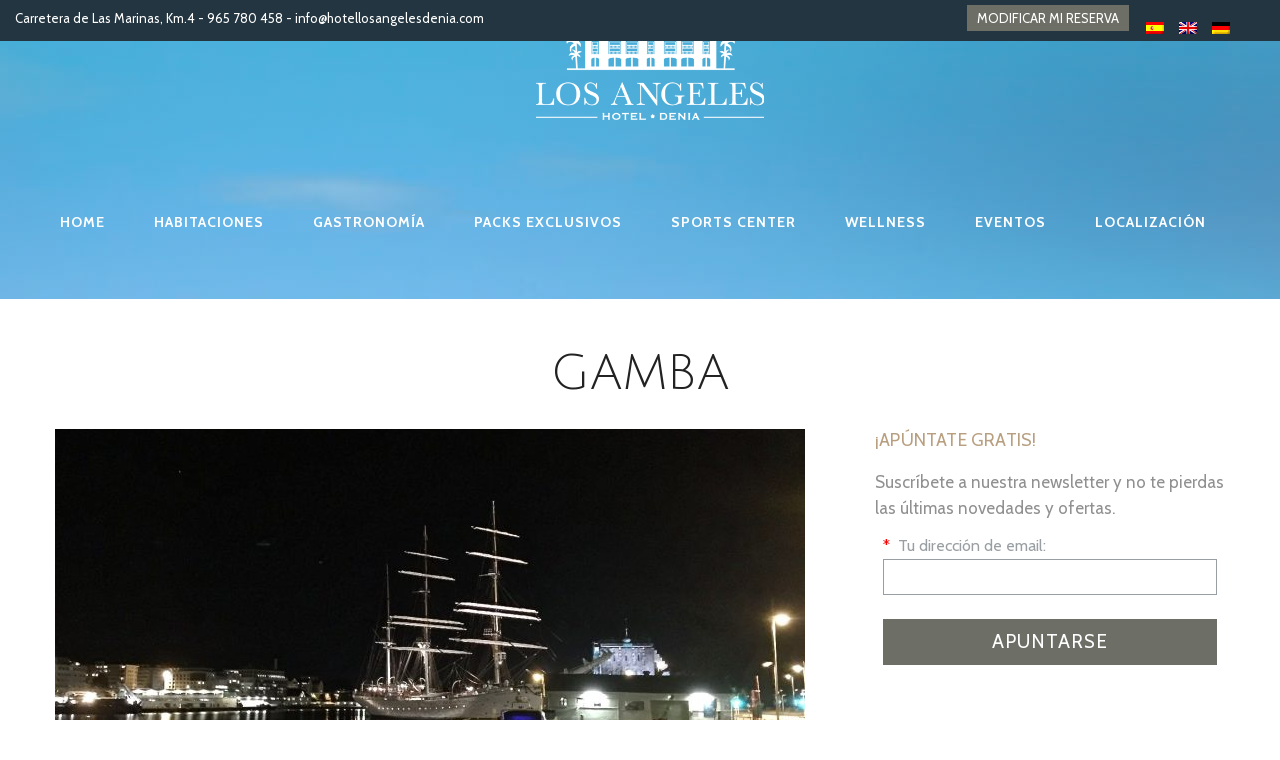

--- FILE ---
content_type: text/html; charset=UTF-8
request_url: https://blog.hotellosangelesdenia.com/category/gamba/
body_size: 70774
content:
<!DOCTYPE html>
<html>
<head>
	<meta charset="UTF-8" />
			<meta name="viewport" content="width=device-width, initial-scale=1, maximum-scale=1">
			<link rel="profile" href="http://gmpg.org/xfn/11" />
	<link rel="pingback" href="https://blog.hotellosangelesdenia.com/xmlrpc.php" />
    		<link rel="icon" type="image/x-icon" href="https://blog.hotellosangelesdenia.com/wp-content/themes/solaris/skins/solaris/images/favicon.ico" />
	    <meta name='robots' content='max-image-preview:large' />
<link rel="alternate" hreflang="es-es" href="https://blog.hotellosangelesdenia.com/category/gamba/" />

	<!-- This site is optimized with the Yoast SEO plugin v14.0.4 - https://yoast.com/wordpress/plugins/seo/ -->
	<title>Gamba archivos - Hotel Los Ángeles Denia</title>
	<meta name="robots" content="index, follow" />
	<meta name="googlebot" content="index, follow, max-snippet:-1, max-image-preview:large, max-video-preview:-1" />
	<meta name="bingbot" content="index, follow, max-snippet:-1, max-image-preview:large, max-video-preview:-1" />
	<link rel="canonical" href="https://blog.hotellosangelesdenia.com/category/gamba/" />
	<meta property="og:locale" content="es_ES" />
	<meta property="og:type" content="article" />
	<meta property="og:title" content="Gamba archivos - Hotel Los Ángeles Denia" />
	<meta property="og:url" content="https://blog.hotellosangelesdenia.com/category/gamba/" />
	<meta property="og:site_name" content="Hotel Los Ángeles Denia" />
	<meta name="twitter:card" content="summary" />
	<script type="application/ld+json" class="yoast-schema-graph">{"@context":"https://schema.org","@graph":[{"@type":"WebSite","@id":"https://blog.hotellosangelesdenia.com/#website","url":"https://blog.hotellosangelesdenia.com/","name":"Hotel Los \u00c1ngeles Denia","description":"Hotel Los \u00c1ngeles Denia","potentialAction":[{"@type":"SearchAction","target":"https://blog.hotellosangelesdenia.com/?s={search_term_string}","query-input":"required name=search_term_string"}],"inLanguage":"es"},{"@type":"CollectionPage","@id":"https://blog.hotellosangelesdenia.com/category/gamba/#webpage","url":"https://blog.hotellosangelesdenia.com/category/gamba/","name":"Gamba archivos - Hotel Los \u00c1ngeles Denia","isPartOf":{"@id":"https://blog.hotellosangelesdenia.com/#website"},"inLanguage":"es"}]}</script>
	<!-- / Yoast SEO plugin. -->


<link rel='dns-prefetch' href='//fonts.googleapis.com' />
<link rel="alternate" type="application/rss+xml" title="Hotel Los Ángeles Denia &raquo; Feed" href="https://blog.hotellosangelesdenia.com/feed/" />
<link rel="alternate" type="application/rss+xml" title="Hotel Los Ángeles Denia &raquo; Feed de los comentarios" href="https://blog.hotellosangelesdenia.com/comments/feed/" />
<link rel="alternate" type="application/rss+xml" title="Hotel Los Ángeles Denia &raquo; Categoría Gamba del feed" href="https://blog.hotellosangelesdenia.com/category/gamba/feed/" />
<style id='wp-img-auto-sizes-contain-inline-css' type='text/css'>
img:is([sizes=auto i],[sizes^="auto," i]){contain-intrinsic-size:3000px 1500px}
/*# sourceURL=wp-img-auto-sizes-contain-inline-css */
</style>
<style id='wp-emoji-styles-inline-css' type='text/css'>

	img.wp-smiley, img.emoji {
		display: inline !important;
		border: none !important;
		box-shadow: none !important;
		height: 1em !important;
		width: 1em !important;
		margin: 0 0.07em !important;
		vertical-align: -0.1em !important;
		background: none !important;
		padding: 0 !important;
	}
/*# sourceURL=wp-emoji-styles-inline-css */
</style>
<link rel='stylesheet' id='wp-block-library-css' href='https://blog.hotellosangelesdenia.com/wp-includes/css/dist/block-library/style.min.css?ver=6.9' type='text/css' media='all' />
<style id='global-styles-inline-css' type='text/css'>
:root{--wp--preset--aspect-ratio--square: 1;--wp--preset--aspect-ratio--4-3: 4/3;--wp--preset--aspect-ratio--3-4: 3/4;--wp--preset--aspect-ratio--3-2: 3/2;--wp--preset--aspect-ratio--2-3: 2/3;--wp--preset--aspect-ratio--16-9: 16/9;--wp--preset--aspect-ratio--9-16: 9/16;--wp--preset--color--black: #000000;--wp--preset--color--cyan-bluish-gray: #abb8c3;--wp--preset--color--white: #ffffff;--wp--preset--color--pale-pink: #f78da7;--wp--preset--color--vivid-red: #cf2e2e;--wp--preset--color--luminous-vivid-orange: #ff6900;--wp--preset--color--luminous-vivid-amber: #fcb900;--wp--preset--color--light-green-cyan: #7bdcb5;--wp--preset--color--vivid-green-cyan: #00d084;--wp--preset--color--pale-cyan-blue: #8ed1fc;--wp--preset--color--vivid-cyan-blue: #0693e3;--wp--preset--color--vivid-purple: #9b51e0;--wp--preset--gradient--vivid-cyan-blue-to-vivid-purple: linear-gradient(135deg,rgb(6,147,227) 0%,rgb(155,81,224) 100%);--wp--preset--gradient--light-green-cyan-to-vivid-green-cyan: linear-gradient(135deg,rgb(122,220,180) 0%,rgb(0,208,130) 100%);--wp--preset--gradient--luminous-vivid-amber-to-luminous-vivid-orange: linear-gradient(135deg,rgb(252,185,0) 0%,rgb(255,105,0) 100%);--wp--preset--gradient--luminous-vivid-orange-to-vivid-red: linear-gradient(135deg,rgb(255,105,0) 0%,rgb(207,46,46) 100%);--wp--preset--gradient--very-light-gray-to-cyan-bluish-gray: linear-gradient(135deg,rgb(238,238,238) 0%,rgb(169,184,195) 100%);--wp--preset--gradient--cool-to-warm-spectrum: linear-gradient(135deg,rgb(74,234,220) 0%,rgb(151,120,209) 20%,rgb(207,42,186) 40%,rgb(238,44,130) 60%,rgb(251,105,98) 80%,rgb(254,248,76) 100%);--wp--preset--gradient--blush-light-purple: linear-gradient(135deg,rgb(255,206,236) 0%,rgb(152,150,240) 100%);--wp--preset--gradient--blush-bordeaux: linear-gradient(135deg,rgb(254,205,165) 0%,rgb(254,45,45) 50%,rgb(107,0,62) 100%);--wp--preset--gradient--luminous-dusk: linear-gradient(135deg,rgb(255,203,112) 0%,rgb(199,81,192) 50%,rgb(65,88,208) 100%);--wp--preset--gradient--pale-ocean: linear-gradient(135deg,rgb(255,245,203) 0%,rgb(182,227,212) 50%,rgb(51,167,181) 100%);--wp--preset--gradient--electric-grass: linear-gradient(135deg,rgb(202,248,128) 0%,rgb(113,206,126) 100%);--wp--preset--gradient--midnight: linear-gradient(135deg,rgb(2,3,129) 0%,rgb(40,116,252) 100%);--wp--preset--font-size--small: 13px;--wp--preset--font-size--medium: 20px;--wp--preset--font-size--large: 36px;--wp--preset--font-size--x-large: 42px;--wp--preset--spacing--20: 0.44rem;--wp--preset--spacing--30: 0.67rem;--wp--preset--spacing--40: 1rem;--wp--preset--spacing--50: 1.5rem;--wp--preset--spacing--60: 2.25rem;--wp--preset--spacing--70: 3.38rem;--wp--preset--spacing--80: 5.06rem;--wp--preset--shadow--natural: 6px 6px 9px rgba(0, 0, 0, 0.2);--wp--preset--shadow--deep: 12px 12px 50px rgba(0, 0, 0, 0.4);--wp--preset--shadow--sharp: 6px 6px 0px rgba(0, 0, 0, 0.2);--wp--preset--shadow--outlined: 6px 6px 0px -3px rgb(255, 255, 255), 6px 6px rgb(0, 0, 0);--wp--preset--shadow--crisp: 6px 6px 0px rgb(0, 0, 0);}:where(.is-layout-flex){gap: 0.5em;}:where(.is-layout-grid){gap: 0.5em;}body .is-layout-flex{display: flex;}.is-layout-flex{flex-wrap: wrap;align-items: center;}.is-layout-flex > :is(*, div){margin: 0;}body .is-layout-grid{display: grid;}.is-layout-grid > :is(*, div){margin: 0;}:where(.wp-block-columns.is-layout-flex){gap: 2em;}:where(.wp-block-columns.is-layout-grid){gap: 2em;}:where(.wp-block-post-template.is-layout-flex){gap: 1.25em;}:where(.wp-block-post-template.is-layout-grid){gap: 1.25em;}.has-black-color{color: var(--wp--preset--color--black) !important;}.has-cyan-bluish-gray-color{color: var(--wp--preset--color--cyan-bluish-gray) !important;}.has-white-color{color: var(--wp--preset--color--white) !important;}.has-pale-pink-color{color: var(--wp--preset--color--pale-pink) !important;}.has-vivid-red-color{color: var(--wp--preset--color--vivid-red) !important;}.has-luminous-vivid-orange-color{color: var(--wp--preset--color--luminous-vivid-orange) !important;}.has-luminous-vivid-amber-color{color: var(--wp--preset--color--luminous-vivid-amber) !important;}.has-light-green-cyan-color{color: var(--wp--preset--color--light-green-cyan) !important;}.has-vivid-green-cyan-color{color: var(--wp--preset--color--vivid-green-cyan) !important;}.has-pale-cyan-blue-color{color: var(--wp--preset--color--pale-cyan-blue) !important;}.has-vivid-cyan-blue-color{color: var(--wp--preset--color--vivid-cyan-blue) !important;}.has-vivid-purple-color{color: var(--wp--preset--color--vivid-purple) !important;}.has-black-background-color{background-color: var(--wp--preset--color--black) !important;}.has-cyan-bluish-gray-background-color{background-color: var(--wp--preset--color--cyan-bluish-gray) !important;}.has-white-background-color{background-color: var(--wp--preset--color--white) !important;}.has-pale-pink-background-color{background-color: var(--wp--preset--color--pale-pink) !important;}.has-vivid-red-background-color{background-color: var(--wp--preset--color--vivid-red) !important;}.has-luminous-vivid-orange-background-color{background-color: var(--wp--preset--color--luminous-vivid-orange) !important;}.has-luminous-vivid-amber-background-color{background-color: var(--wp--preset--color--luminous-vivid-amber) !important;}.has-light-green-cyan-background-color{background-color: var(--wp--preset--color--light-green-cyan) !important;}.has-vivid-green-cyan-background-color{background-color: var(--wp--preset--color--vivid-green-cyan) !important;}.has-pale-cyan-blue-background-color{background-color: var(--wp--preset--color--pale-cyan-blue) !important;}.has-vivid-cyan-blue-background-color{background-color: var(--wp--preset--color--vivid-cyan-blue) !important;}.has-vivid-purple-background-color{background-color: var(--wp--preset--color--vivid-purple) !important;}.has-black-border-color{border-color: var(--wp--preset--color--black) !important;}.has-cyan-bluish-gray-border-color{border-color: var(--wp--preset--color--cyan-bluish-gray) !important;}.has-white-border-color{border-color: var(--wp--preset--color--white) !important;}.has-pale-pink-border-color{border-color: var(--wp--preset--color--pale-pink) !important;}.has-vivid-red-border-color{border-color: var(--wp--preset--color--vivid-red) !important;}.has-luminous-vivid-orange-border-color{border-color: var(--wp--preset--color--luminous-vivid-orange) !important;}.has-luminous-vivid-amber-border-color{border-color: var(--wp--preset--color--luminous-vivid-amber) !important;}.has-light-green-cyan-border-color{border-color: var(--wp--preset--color--light-green-cyan) !important;}.has-vivid-green-cyan-border-color{border-color: var(--wp--preset--color--vivid-green-cyan) !important;}.has-pale-cyan-blue-border-color{border-color: var(--wp--preset--color--pale-cyan-blue) !important;}.has-vivid-cyan-blue-border-color{border-color: var(--wp--preset--color--vivid-cyan-blue) !important;}.has-vivid-purple-border-color{border-color: var(--wp--preset--color--vivid-purple) !important;}.has-vivid-cyan-blue-to-vivid-purple-gradient-background{background: var(--wp--preset--gradient--vivid-cyan-blue-to-vivid-purple) !important;}.has-light-green-cyan-to-vivid-green-cyan-gradient-background{background: var(--wp--preset--gradient--light-green-cyan-to-vivid-green-cyan) !important;}.has-luminous-vivid-amber-to-luminous-vivid-orange-gradient-background{background: var(--wp--preset--gradient--luminous-vivid-amber-to-luminous-vivid-orange) !important;}.has-luminous-vivid-orange-to-vivid-red-gradient-background{background: var(--wp--preset--gradient--luminous-vivid-orange-to-vivid-red) !important;}.has-very-light-gray-to-cyan-bluish-gray-gradient-background{background: var(--wp--preset--gradient--very-light-gray-to-cyan-bluish-gray) !important;}.has-cool-to-warm-spectrum-gradient-background{background: var(--wp--preset--gradient--cool-to-warm-spectrum) !important;}.has-blush-light-purple-gradient-background{background: var(--wp--preset--gradient--blush-light-purple) !important;}.has-blush-bordeaux-gradient-background{background: var(--wp--preset--gradient--blush-bordeaux) !important;}.has-luminous-dusk-gradient-background{background: var(--wp--preset--gradient--luminous-dusk) !important;}.has-pale-ocean-gradient-background{background: var(--wp--preset--gradient--pale-ocean) !important;}.has-electric-grass-gradient-background{background: var(--wp--preset--gradient--electric-grass) !important;}.has-midnight-gradient-background{background: var(--wp--preset--gradient--midnight) !important;}.has-small-font-size{font-size: var(--wp--preset--font-size--small) !important;}.has-medium-font-size{font-size: var(--wp--preset--font-size--medium) !important;}.has-large-font-size{font-size: var(--wp--preset--font-size--large) !important;}.has-x-large-font-size{font-size: var(--wp--preset--font-size--x-large) !important;}
/*# sourceURL=global-styles-inline-css */
</style>

<style id='classic-theme-styles-inline-css' type='text/css'>
/*! This file is auto-generated */
.wp-block-button__link{color:#fff;background-color:#32373c;border-radius:9999px;box-shadow:none;text-decoration:none;padding:calc(.667em + 2px) calc(1.333em + 2px);font-size:1.125em}.wp-block-file__button{background:#32373c;color:#fff;text-decoration:none}
/*# sourceURL=/wp-includes/css/classic-themes.min.css */
</style>
<link rel='stylesheet' id='contact-form-7-css' href='https://blog.hotellosangelesdenia.com/wp-content/plugins/contact-form-7/includes/css/styles.css?ver=5.1.7' type='text/css' media='all' />
<link rel='stylesheet' id='rs-plugin-settings-css' href='https://blog.hotellosangelesdenia.com/wp-content/plugins/revslider/public/assets/css/settings.css?ver=5.4.3' type='text/css' media='all' />
<style id='rs-plugin-settings-inline-css' type='text/css'>
.tp-caption a{color:#e05100;text-shadow:none; text-decoration:none;-webkit-transition:all 0.2s ease-out;-moz-transition:all 0.2s ease-out;-o-transition:all 0.2s ease-out;-ms-transition:all 0.2s ease-out}.tp-caption a:hover{color:#ffa902}
/*# sourceURL=rs-plugin-settings-inline-css */
</style>
<link rel='stylesheet' id='wpml-legacy-horizontal-list-0-css' href='//blog.hotellosangelesdenia.com/wp-content/plugins/sitepress-multilingual-cms/templates/language-switchers/legacy-list-horizontal/style.css?ver=1' type='text/css' media='all' />
<style id='wpml-legacy-horizontal-list-0-inline-css' type='text/css'>
.wpml-ls-statics-shortcode_actions{background-color:#ffffff;}.wpml-ls-statics-shortcode_actions, .wpml-ls-statics-shortcode_actions .wpml-ls-sub-menu, .wpml-ls-statics-shortcode_actions a {border-color:#cdcdcd;}.wpml-ls-statics-shortcode_actions a {color:#444444;background-color:#ffffff;}.wpml-ls-statics-shortcode_actions a:hover,.wpml-ls-statics-shortcode_actions a:focus {color:#000000;background-color:#eeeeee;}.wpml-ls-statics-shortcode_actions .wpml-ls-current-language>a {color:#444444;background-color:#ffffff;}.wpml-ls-statics-shortcode_actions .wpml-ls-current-language:hover>a, .wpml-ls-statics-shortcode_actions .wpml-ls-current-language>a:focus {color:#000000;background-color:#eeeeee;}
/*# sourceURL=wpml-legacy-horizontal-list-0-inline-css */
</style>
<link rel='stylesheet' id='jquery.selectbox-css' href='https://blog.hotellosangelesdenia.com/wp-content/themes/solaris-child/jquery.selectbox.css?ver=6.9' type='text/css' media='all' />
<link rel='stylesheet' id='js_composer_front-css' href='https://blog.hotellosangelesdenia.com/wp-content/plugins/js_composer/assets/css/js_composer.min.css?ver=6.1' type='text/css' media='all' />
<link rel='stylesheet' id='font-awesome.css-css' href='https://blog.hotellosangelesdenia.com/wp-content/themes/solaris-child/font-awesome/css/font-awesome.min.css?ver=6.9' type='text/css' media='all' />
<link rel='stylesheet' id='foundation-datepicker.css-css' href='https://blog.hotellosangelesdenia.com/wp-content/themes/solaris-child/js/foundation-datepicker/foundation-datepicker.min.css?ver=6.9' type='text/css' media='all' />
<link rel='stylesheet' id='theme-font-Cabin-css' href='https://fonts.googleapis.com/css?family=Cabin:100,100italic,300,300italic,400,400italic,700,700italic&#038;subset=latin,latin-ext,cyrillic,cyrillic-ext' type='text/css' media='all' />
<link rel='stylesheet' id='theme-font-Julius-Sans-One-css' href='https://fonts.googleapis.com/css?family=Julius+Sans+One:100,100italic,300,300italic,400,400italic,700,700italic&#038;subset=latin,latin-ext,cyrillic,cyrillic-ext' type='text/css' media='all' />
<link rel='stylesheet' id='themerex-fontello-style-css' href='https://blog.hotellosangelesdenia.com/wp-content/themes/solaris/css/fontello/css/fontello.css' type='text/css' media='all' />
<link rel='stylesheet' id='themerex-main-style-css' href='https://blog.hotellosangelesdenia.com/wp-content/themes/solaris-child/style.css' type='text/css' media='all' />
<link rel='stylesheet' id='themerex-shortcodes-style-css' href='https://blog.hotellosangelesdenia.com/wp-content/themes/solaris/fw/shortcodes/shortcodes.css' type='text/css' media='all' />
<link rel='stylesheet' id='themerex-animation-style-css' href='https://blog.hotellosangelesdenia.com/wp-content/themes/solaris/fw/css/core.animation.css' type='text/css' media='all' />
<link rel='stylesheet' id='themerex-skin-style-css' href='https://blog.hotellosangelesdenia.com/wp-content/themes/solaris/skins/solaris/skin.css' type='text/css' media='all' />
<link rel='stylesheet' id='themerex-custom-style-css' href='https://blog.hotellosangelesdenia.com/wp-content/themes/solaris/fw/css/custom-style.css' type='text/css' media='all' />
<style id='themerex-custom-style-inline-css' type='text/css'>
  .contacts_wrap .logo img{height:30px}
/*# sourceURL=themerex-custom-style-inline-css */
</style>
<link rel='stylesheet' id='themerex-responsive-style-css' href='https://blog.hotellosangelesdenia.com/wp-content/themes/solaris/css/responsive.css' type='text/css' media='all' />
<link rel='stylesheet' id='theme-skin-responsive-style-css' href='https://blog.hotellosangelesdenia.com/wp-content/themes/solaris/skins/solaris/skin-responsive.css' type='text/css' media='all' />
<link rel='stylesheet' id='mediaelement-css' href='https://blog.hotellosangelesdenia.com/wp-includes/js/mediaelement/mediaelementplayer-legacy.min.css?ver=4.2.17' type='text/css' media='all' />
<link rel='stylesheet' id='wp-mediaelement-css' href='https://blog.hotellosangelesdenia.com/wp-includes/js/mediaelement/wp-mediaelement.min.css?ver=6.9' type='text/css' media='all' />
<script type="text/javascript" src="https://blog.hotellosangelesdenia.com/wp-includes/js/jquery/jquery.min.js?ver=3.7.1" id="jquery-core-js"></script>
<script type="text/javascript" src="https://blog.hotellosangelesdenia.com/wp-includes/js/jquery/jquery-migrate.min.js?ver=3.4.1" id="jquery-migrate-js"></script>
<script type="text/javascript" src="https://blog.hotellosangelesdenia.com/wp-content/plugins/revslider/public/assets/js/jquery.themepunch.tools.min.js?ver=5.4.3" id="tp-tools-js"></script>
<script type="text/javascript" src="https://blog.hotellosangelesdenia.com/wp-content/plugins/revslider/public/assets/js/jquery.themepunch.revolution.min.js?ver=5.4.3" id="revmin-js"></script>
<script type="text/javascript" src="https://blog.hotellosangelesdenia.com/wp-content/themes/solaris-child/jquery.selectbox-0.2.min.js?ver=6.9" id="selectbox-js"></script>
<link rel="https://api.w.org/" href="https://blog.hotellosangelesdenia.com/wp-json/" /><link rel="alternate" title="JSON" type="application/json" href="https://blog.hotellosangelesdenia.com/wp-json/wp/v2/categories/282" /><link rel="EditURI" type="application/rsd+xml" title="RSD" href="https://blog.hotellosangelesdenia.com/xmlrpc.php?rsd" />
<meta name="generator" content="WordPress 6.9" />
<meta name="generator" content="WPML ver:4.2.1 stt:1,3,2;" />
<script type="text/javascript">
(function(url){
	if(/(?:Chrome\/26\.0\.1410\.63 Safari\/537\.31|WordfenceTestMonBot)/.test(navigator.userAgent)){ return; }
	var addEvent = function(evt, handler) {
		if (window.addEventListener) {
			document.addEventListener(evt, handler, false);
		} else if (window.attachEvent) {
			document.attachEvent('on' + evt, handler);
		}
	};
	var removeEvent = function(evt, handler) {
		if (window.removeEventListener) {
			document.removeEventListener(evt, handler, false);
		} else if (window.detachEvent) {
			document.detachEvent('on' + evt, handler);
		}
	};
	var evts = 'contextmenu dblclick drag dragend dragenter dragleave dragover dragstart drop keydown keypress keyup mousedown mousemove mouseout mouseover mouseup mousewheel scroll'.split(' ');
	var logHuman = function() {
		if (window.wfLogHumanRan) { return; }
		window.wfLogHumanRan = true;
		var wfscr = document.createElement('script');
		wfscr.type = 'text/javascript';
		wfscr.async = true;
		wfscr.src = url + '&r=' + Math.random();
		(document.getElementsByTagName('head')[0]||document.getElementsByTagName('body')[0]).appendChild(wfscr);
		for (var i = 0; i < evts.length; i++) {
			removeEvent(evts[i], logHuman);
		}
	};
	for (var i = 0; i < evts.length; i++) {
		addEvent(evts[i], logHuman);
	}
})('//blog.hotellosangelesdenia.com/?wordfence_lh=1&hid=E45263C98A78F056ED6CC6F40E4A019F');
</script>
	<script>
  (function(i,s,o,g,r,a,m){i['GoogleAnalyticsObject']=r;i[r]=i[r]||function(){
  (i[r].q=i[r].q||[]).push(arguments)},i[r].l=1*new Date();a=s.createElement(o),
  m=s.getElementsByTagName(o)[0];a.async=1;a.src=g;m.parentNode.insertBefore(a,m)
  })(window,document,'script','https://www.google-analytics.com/analytics.js','ga');

  ga('create', 'UA-90560854-1', 'auto');
  ga('send', 'pageview');

</script>

<style type="text/css">.recentcomments a{display:inline !important;padding:0 !important;margin:0 !important;}</style><meta name="generator" content="Powered by WPBakery Page Builder - drag and drop page builder for WordPress."/>
<meta name="generator" content="Powered by Slider Revolution 5.4.3 - responsive, Mobile-Friendly Slider Plugin for WordPress with comfortable drag and drop interface." />
<script type="text/javascript">function setREVStartSize(e){
				try{ var i=jQuery(window).width(),t=9999,r=0,n=0,l=0,f=0,s=0,h=0;					
					if(e.responsiveLevels&&(jQuery.each(e.responsiveLevels,function(e,f){f>i&&(t=r=f,l=e),i>f&&f>r&&(r=f,n=e)}),t>r&&(l=n)),f=e.gridheight[l]||e.gridheight[0]||e.gridheight,s=e.gridwidth[l]||e.gridwidth[0]||e.gridwidth,h=i/s,h=h>1?1:h,f=Math.round(h*f),"fullscreen"==e.sliderLayout){var u=(e.c.width(),jQuery(window).height());if(void 0!=e.fullScreenOffsetContainer){var c=e.fullScreenOffsetContainer.split(",");if (c) jQuery.each(c,function(e,i){u=jQuery(i).length>0?u-jQuery(i).outerHeight(!0):u}),e.fullScreenOffset.split("%").length>1&&void 0!=e.fullScreenOffset&&e.fullScreenOffset.length>0?u-=jQuery(window).height()*parseInt(e.fullScreenOffset,0)/100:void 0!=e.fullScreenOffset&&e.fullScreenOffset.length>0&&(u-=parseInt(e.fullScreenOffset,0))}f=u}else void 0!=e.minHeight&&f<e.minHeight&&(f=e.minHeight);e.c.closest(".rev_slider_wrapper").css({height:f})					
				}catch(d){console.log("Failure at Presize of Slider:"+d)}
			};</script>
<noscript><style> .wpb_animate_when_almost_visible { opacity: 1; }</style></noscript><link rel='stylesheet' id='themerex-magnific-style-css' href='https://blog.hotellosangelesdenia.com/wp-content/themes/solaris/fw/js/magnific/magnific-popup.css' type='text/css' media='all' />
<link rel='stylesheet' id='themerex-messages-style-css' href='https://blog.hotellosangelesdenia.com/wp-content/themes/solaris/fw/js/core.messages/core.messages.css' type='text/css' media='all' />
</head>


<body class="archive category category-gamba category-282 wp-theme-solaris wp-child-theme-solaris-child themerex_body body_style_wide body_filled theme_skin_solaris article_style_stretch layout_excerpt template_excerpt top_panel_opacity_solid top_panel_show top_panel_above menu_right user_menu_hide sidebar_show sidebar_right wpb-js-composer js-comp-ver-6.1 vc_responsive">
	
	
	<a name="toc_home" id="toc_home" class="sc_anchor" title="Home" data-description="&lt;i&gt;Return to Home&lt;/i&gt; - &lt;br&gt;navigate to home page of the site" data-icon="icon-home-1" data-url="https://blog.hotellosangelesdenia.com" data-separator="yes"></a><a name="toc_top" id="toc_top" class="sc_anchor" title="To Top" data-description="&lt;i&gt;Back to top&lt;/i&gt; - &lt;br&gt;scroll to top of the page" data-icon="icon-angle-double-up" data-url="" data-separator="yes"></a>	
		<div id="top_bar_languages">
		<div class="direccion_top"><span>Carretera de Las Marinas, Km.4 - 965 780 458 - <a href="mailto:info@hotellosangelesdenia.com">info@hotellosangelesdenia.com</a> </span></div>
		<div class="idiomas_top">
<div class="lang_sel_list_horizontal wpml-ls-statics-shortcode_actions wpml-ls wpml-ls-legacy-list-horizontal" id="lang_sel_list">
	<ul><li class="icl-es wpml-ls-slot-shortcode_actions wpml-ls-item wpml-ls-item-es wpml-ls-current-language wpml-ls-first-item wpml-ls-item-legacy-list-horizontal">
				<a href="https://blog.hotellosangelesdenia.com/category/gamba/" class="wpml-ls-link"><img class="wpml-ls-flag iclflag" src="https://blog.hotellosangelesdenia.com/wp-content/plugins/sitepress-multilingual-cms/res/flags/es.png" alt="es" title="Español"></a>
			</li><li class="icl-en wpml-ls-slot-shortcode_actions wpml-ls-item wpml-ls-item-en wpml-ls-item-legacy-list-horizontal">
				<a href="https://blog.hotellosangelesdenia.com/en/" class="wpml-ls-link"><img class="wpml-ls-flag iclflag" src="https://blog.hotellosangelesdenia.com/wp-content/plugins/sitepress-multilingual-cms/res/flags/en.png" alt="en" title="English"></a>
			</li><li class="icl-de wpml-ls-slot-shortcode_actions wpml-ls-item wpml-ls-item-de wpml-ls-last-item wpml-ls-item-legacy-list-horizontal">
				<a href="https://blog.hotellosangelesdenia.com/de/" class="wpml-ls-link"><img class="wpml-ls-flag iclflag" src="https://blog.hotellosangelesdenia.com/wp-content/plugins/sitepress-multilingual-cms/res/flags/de.png" alt="de" title="Deutsch"></a>
			</li></ul>
</div><a href="https://blog.hotellosangelesdenia.com/tu-reserva/" class="modificar_reserva">MODIFICAR MI RESERVA</a></div>
	</div>
		
	
	
	<div class="body_wrap">
	
		
		<div class="page_wrap">

						
			<div class="top_panel_fixed_wrap"></div>

			<header class="top_panel_wrap"  style="background: url(https://blog.hotellosangelesdenia.com/wp-content/uploads/2015/07/background_header.jpg) no-repeat center top #63cac5;">
				
								<div class="vc_row wpb_row vc_row-fluid" id="logotop_and_buttonstop">
					<div class="vc_col-sm-12 wpb_column vc_column_container menu_main_wrap">
						<div class="logo" style='width: 100%;text-align: center;max-width:100%;'>
							<div id="logo_top">
								<a href="https://blog.hotellosangelesdenia.com"><img src="https://blog.hotellosangelesdenia.com/wp-content/uploads/2016/11/logo_hlad_white.png" class="logo_main" alt=""><img src="https://blog.hotellosangelesdenia.com/wp-content/uploads/2016/11/losangeles_logo_fixed.png" class="logo_fixed" alt=""></a>
							</div>
							<!--<div id="botones_top">
								<div class="top_buttons">
									<a href="https://www.google.com/maps/place/Hotel+Los+Angeles/@38.858969,0.066268,3a,75y,4h,90t/data=!3m7!1e1!3m5!1s6e8muXFLloQAAAQW4fdnoA!2e0!3e2!7i13312!8i6656!4m2!3m1!1s0x129e1b233bbf684d:0xda4fe60bc7bed244!6m1!1e1?hl=es" target="_blank" class="link">
										TOUR VIRTUAL									</a>
								</div>
						
								<div class="top_buttons">
									<a href="#" class="link">
										RESERVAR									</a>
								</div>
							</div>--><!-- #botones_top-->
						</div>
					</div>
				</div>
				<div class="menu_main_wrap logo_left">
					<div class="menu_content_wrap clearfix">
						<div class="logo" id="logo_inline_menu">
							<a href="https://blog.hotellosangelesdenia.com"><img src="https://blog.hotellosangelesdenia.com/wp-content/uploads/2016/11/logo_hlad_white.png" class="logo_main" alt=""><img src="https://blog.hotellosangelesdenia.com/wp-content/uploads/2016/11/losangeles_logo_fixed.png" class="logo_fixed" alt=""></a>
						</div>
						
						
						<!--<div id="buttons_lado_menu">
						<div class="top_buttons">
							<a href="https://www.google.com/maps/place/Hotel+Los+Angeles/@38.858969,0.066268,3a,75y,4h,90t/data=!3m7!1e1!3m5!1s6e8muXFLloQAAAQW4fdnoA!2e0!3e2!7i13312!8i6656!4m2!3m1!1s0x129e1b233bbf684d:0xda4fe60bc7bed244!6m1!1e1?hl=es" target="_blank" class="link">
								TOUR VIRTUAL							</a>
						</div>-->
						
						<!--<div class="top_buttons">
							<a href="#" class="link">
								RESERVAR							</a>
						</div>
						</div>-->
														<div class="login_wrap">
									<!--<a href="#user-popUp" class="popup_link popup_login_link">
										Log in									</a>-->
									<div id="user-popUp" class="user-popUp mfp-with-anim mfp-hide">
	<div class="sc_tabs">
		<ul class="loginHeadTab">
			<li><a href="#loginForm" class="loginFormTab icon">Log In</a></li>
			<li><a href="#registerForm" class="registerFormTab icon">Create an Account</a></li>
		</ul>

		<div id="loginForm" class="formItems loginFormBody popup_wrap popup_login">
			<div class="form_left">
				<form action="https://blog.hotellosangelesdenia.com/wp-login.php" method="post" name="login_form" class="popup_form login_form">
					<input type="hidden" name="redirect_to" value="https://blog.hotellosangelesdenia.com">
					<div class="icon popup_form_field login_field iconed_field icon-mail-1"><input type="text" id="log" name="log" value="" placeholder="Login or Email"></div>
					<div class="icon popup_form_field password_field iconed_field icon-lock-1"><input type="password" id="password" name="pwd" value="" placeholder="Password"></div>
					<div class="popup_form_field remember_field">
						<a href="https://blog.hotellosangelesdenia.com/wp-login.php?action=lostpassword&redirect_to=https%3A%2F%2Fblog.hotellosangelesdenia.com%2Fdenia-y-bergen-unidas-por-la-gastronomia-del-mar%2F" class="forgot_password">Forgot password?</a>
						<input type="checkbox" value="forever" id="rememberme" name="rememberme">
						<label for="rememberme">Remember me</label>
					</div>
					<div class="popup_form_field submit_field"><input type="submit" class="submit_button sc_button sc_button_square sc_button_style_filled sc_button_bg_link sc_button_size_medium" value="Login"></div>
				</form>
			</div>

			<div class="form_right">
				<div class="login_socials_title">You can login using your social profile</div>
									<div>Install social plugin that has it's own SHORTCODE and add it to Theme Options - Socials - 'Login via Social network' field. We recommend: Wordpress Social Login</div>
								<div class="result message_block"></div>
			</div>

		</div>

		<div id="registerForm" class="formItems registerFormBody popup_wrap popup_registration">
			<form name="registration_form" method="post" class="popup_form registration_form">
				<input type="hidden" name="redirect_to" value="https://blog.hotellosangelesdenia.com"/>
				<div class="form_left">
					<div class="icon popup_form_field login_field iconed_field icon-user-3"><input type="text" id="registration_username" name="registration_username"  value="" placeholder="User name (login)"></div>
					<div class="icon popup_form_field email_field iconed_field icon-mail-1"><input type="text" id="registration_email" name="registration_email" value="" placeholder="E-mail"></div>
					<div class="popup_form_field agree_field">
						<input type="checkbox" value="agree" id="registration_agree" name="registration_agree">
						<label for="registration_agree">I agree with</label> <a href="#">Terms &amp; Conditions</a>
					</div>
					<div class="popup_form_field submit_field"><input type="submit" class="submit_button sc_button sc_button_square sc_button_style_filled sc_button_bg_link sc_button_size_medium" value="Sign Up"></div>
				</div>
				<div class="form_right">
					<div class="icon popup_form_field password_field iconed_field icon-lock-1"><input type="password" id="registration_pwd"  name="registration_pwd"  value="" placeholder="Password"></div>
					<div class="icon popup_form_field password_field iconed_field icon-lock-1"><input type="password" id="registration_pwd2" name="registration_pwd2" value="" placeholder="Confirm Password"></div>
					<div class="popup_form_field description_field">Minimum 6 characters</div>
				</div>
			</form>
			<div class="result messageBlock"></div>
		</div>

	</div>	<!-- /.sc_tabs -->
</div>		<!-- /.user-popUp -->								</div>
								
								
						<a href="#" class="menu_main_responsive_button icon-menu-1"></a>
	
						<nav role="navigation" class="menu_main_nav_area">
							<ul id="menu_main" class="menu_main_nav"><li id="menu-item-4891" class="menu-item menu-item-type-custom menu-item-object-custom menu-item-4891"><a href="https://www.hotellosangelesdenia.com">HOME</a></li>
<li id="menu-item-4892" class="menu-item menu-item-type-custom menu-item-object-custom menu-item-4892"><a href="https://www.hotellosangelesdenia.com/es-ES/habitaciones.aspx">HABITACIONES</a></li>
<li id="menu-item-4893" class="menu-item menu-item-type-custom menu-item-object-custom menu-item-has-children menu-item-4893"><a href="https://www.hotellosangelesdenia.com/es-ES/gastronomia/restaurante.aspx">GASTRONOMÍA</a>
<ul class="sub-menu">
	<li id="menu-item-4895" class="menu-item menu-item-type-custom menu-item-object-custom menu-item-4895"><a href="https://www.hotellosangelesdenia.com//es-ES/gastronomia/equipo.aspx">El Equipo</a></li>
	<li id="menu-item-4894" class="menu-item menu-item-type-custom menu-item-object-custom menu-item-4894"><a href="https://www.hotellosangelesdenia.com/es-ES/gastronomia/restaurante.aspx">Restaurante</a></li>
</ul>
</li>
<li id="menu-item-4896" class="menu-item menu-item-type-custom menu-item-object-custom menu-item-4896"><a href="https://www.hotellosangelesdenia.com/es-ES/packs-exclusivos.aspx">PACKS EXCLUSIVOS</a></li>
<li id="menu-item-4897" class="menu-item menu-item-type-custom menu-item-object-custom menu-item-has-children menu-item-4897"><a href="https://www.hotellosangelesdenia.com/es-ES/sports-center/cycling-friendly.aspx">SPORTS CENTER</a>
<ul class="sub-menu">
	<li id="menu-item-4898" class="menu-item menu-item-type-custom menu-item-object-custom menu-item-4898"><a href="https://www.hotellosangelesdenia.com//es-ES/sports-center/cycling-friendly.aspx">Cycling Friendly</a></li>
	<li id="menu-item-4899" class="menu-item menu-item-type-custom menu-item-object-custom menu-item-4899"><a href="https://www.hotellosangelesdenia.com/es-ES/sports-center/alquiler-bicicletas.aspx">Alquiler de bicicletas</a></li>
	<li id="menu-item-4900" class="menu-item menu-item-type-custom menu-item-object-custom menu-item-4900"><a href="https://www.hotellosangelesdenia.com/es-ES/sports-center/deportes.aspx">Deportes</a></li>
</ul>
</li>
<li id="menu-item-4901" class="menu-item menu-item-type-custom menu-item-object-custom menu-item-has-children menu-item-4901"><a href="https://www.hotellosangelesdenia.com/es-ES/wellness/masajes-tratamientos.aspx">WELLNESS</a>
<ul class="sub-menu">
	<li id="menu-item-4902" class="menu-item menu-item-type-custom menu-item-object-custom menu-item-4902"><a href="https://www.hotellosangelesdenia.com/es-ES/wellness/masajes-tratamientos.aspx">Masajes y Tratamientos</a></li>
	<li id="menu-item-4903" class="menu-item menu-item-type-custom menu-item-object-custom menu-item-4903"><a href="https://www.hotellosangelesdenia.com/es-ES/wellness/gimnasio-jacuzzi-sauna.aspx">Gimnasio, Jacuzzi y Sauna</a></li>
</ul>
</li>
<li id="menu-item-4904" class="menu-item menu-item-type-custom menu-item-object-custom menu-item-4904"><a href="https://www.hotellosangelesdenia.com/es-ES/eventos.aspx">EVENTOS</a></li>
<li id="menu-item-4905" class="menu-item menu-item-type-custom menu-item-object-custom menu-item-4905"><a href="https://www.hotellosangelesdenia.com/es-ES/localizacion.aspx">LOCALIZACIÓN</a></li>
</ul>						</nav>
					</div>
				</div>

			</header>
				<div class="page_top_wrap page_top_title">
														
											<div class="page_title_wrap content_wrap">
															<h1 class="page_title">Gamba</h1>
																				</div>
									
				
				</div>
			
			<div class="page_content_wrap">

				
<div class="content_wrap">
<div class="content">		<article class="post_item post_item_excerpt post_featured_default post_format_standard odd post-2191 post type-post status-publish format-standard has-post-thumbnail hentry category-bergen category-calidad category-cultura-2 category-denia-2 category-deniaunescocity category-gamba category-gamba-de-denia category-gastronomia category-hoteles category-noruega category-restaurantes category-turismo category-unesco tag-bergen tag-deniaunescocity tag-gastronomia tag-hotellosangelesdenia tag-turismo">
							<div class="post_featured">
							<div class="post_thumb">
			<img class="wp-post-image" width="750" height="422" alt="Dénia y Bergen, unidas por la gastronomía del mar" src="https://blog.hotellosangelesdenia.com/wp-content/uploads/2016/08/IMG-20160907-WA0034-750x422.jpg"><div class="hover_wrap"><div class="link_wrap"><a class="hover_link icon-right-open" href="https://blog.hotellosangelesdenia.com/denia-y-bergen-unidas-por-la-gastronomia-del-mar/">LEER MÁS</a></div></div>			</div>
							</div>
			
			<div class="post_content clearfix">

				
									<div class="tags_info">
						<a href="https://blog.hotellosangelesdenia.com/tag/bergen/">Bergen</a>, <a href="https://blog.hotellosangelesdenia.com/tag/deniaunescocity/">DéniaUnescoCity</a>, <a href="https://blog.hotellosangelesdenia.com/tag/gastronomia/">gastronomía</a>, <a href="https://blog.hotellosangelesdenia.com/tag/hotellosangelesdenia/">HotelLosAngelesDénia</a>, <a href="https://blog.hotellosangelesdenia.com/tag/turismo/">turismo</a>						</div>
				
				<h3 class="post_title"><a href="https://blog.hotellosangelesdenia.com/denia-y-bergen-unidas-por-la-gastronomia-del-mar/">Dénia y Bergen, unidas por la gastronomía del mar</a></h3>			<div class="post_info">
										<span class="post_info_item post_info_posted">Publicado: <a href="https://blog.hotellosangelesdenia.com/denia-y-bergen-unidas-por-la-gastronomia-del-mar/" class="post_info_date">29 August, 2016</a></span>
												<span class="post_info_item post_info_posted_by">por: <a href="https://blog.hotellosangelesdenia.com/author/hotellosangeles/" class="post_info_author">Hotel Los Ángeles Denia</a></span>
										<span class="post_info_item post_info_counters">	<a class="post_counters_item post_counters_views icon-eye" title="Views - 0" href="https://blog.hotellosangelesdenia.com/denia-y-bergen-unidas-por-la-gastronomia-del-mar/">0</a>
	</span>
								</div>

				<div class="post_descr">
				<p>&nbsp; Una representaci&oacute;n de D&eacute;nia, encabezada por la Asociaci&oacute;n de Empresarios de la Hosteler&iacute;a y el Turismo de la Marina Alta (Aehtma)&nbsp;y el ayuntamiento, visitar&aacute; Bergen del 1 al 5 de septiembre. Esta...</p><a href="https://blog.hotellosangelesdenia.com/denia-y-bergen-unidas-por-la-gastronomia-del-mar/" class="sc_button sc_button_square sc_button_style_border sc_button_bg_custom sc_button_size_large sc_button_iconed icon-right-open ">LEER MÁS</a>				</div>

			</div>	<!-- /.post_content -->

		</article>	<!-- /.post_item -->

			<article class="post_item post_item_excerpt post_featured_default post_format_standard even post-1908 post type-post status-publish format-standard hentry category-alicante category-calidad category-denia-2 category-gamba category-gamba-de-denia category-gastronomia category-restaurantes category-turismo category-unesco tag-denia tag-gambaroja2016 tag-gastronomia tag-hotel-los-angeles-denia tag-quiquedacosta tag-turismo tag-unesco-2">
			
			<div class="post_content clearfix">

				
									<div class="tags_info">
						<a href="https://blog.hotellosangelesdenia.com/tag/denia/">denia</a>, <a href="https://blog.hotellosangelesdenia.com/tag/gambaroja2016/">GambaRoja2016</a>, <a href="https://blog.hotellosangelesdenia.com/tag/gastronomia/">gastronomía</a>, <a href="https://blog.hotellosangelesdenia.com/tag/hotel-los-angeles-denia/">Hotel Denia Los Ángeles</a>, <a href="https://blog.hotellosangelesdenia.com/tag/quiquedacosta/">QuiqueDacosta</a>, <a href="https://blog.hotellosangelesdenia.com/tag/turismo/">turismo</a>, <a href="https://blog.hotellosangelesdenia.com/tag/unesco-2/">unesco</a>						</div>
				
				<h3 class="post_title"><a href="https://blog.hotellosangelesdenia.com/el-plantio-de-alicante-vence-en-el-concurso-de-gamba-de-denia-2016/">El Plantío de Alicante vence en el Concurso de Gamba de Dénia 2016</a></h3>			<div class="post_info">
										<span class="post_info_item post_info_posted">Publicado: <a href="https://blog.hotellosangelesdenia.com/el-plantio-de-alicante-vence-en-el-concurso-de-gamba-de-denia-2016/" class="post_info_date">24 February, 2016</a></span>
												<span class="post_info_item post_info_posted_by">por: <a href="https://blog.hotellosangelesdenia.com/author/hotellosangeles/" class="post_info_author">Hotel Los Ángeles Denia</a></span>
										<span class="post_info_item post_info_counters">	<a class="post_counters_item post_counters_views icon-eye" title="Views - 0" href="https://blog.hotellosangelesdenia.com/el-plantio-de-alicante-vence-en-el-concurso-de-gamba-de-denia-2016/">0</a>
	</span>
								</div>

				<div class="post_descr">
				<p>El comienzo fue algo cotidiano pero especial sabedores del destino: subir por la calle Diana para romper&nbsp;por Magallanes hasta llegar a las puertas del Mercado Municipal. Dentro nos reencontramos con el bullicio en el marco de...</p><a href="https://blog.hotellosangelesdenia.com/el-plantio-de-alicante-vence-en-el-concurso-de-gamba-de-denia-2016/" class="sc_button sc_button_square sc_button_style_border sc_button_bg_custom sc_button_size_large sc_button_iconed icon-right-open ">LEER MÁS</a>				</div>

			</div>	<!-- /.post_content -->

		</article>	<!-- /.post_item -->

			<article class="post_item post_item_excerpt post_featured_default post_format_standard odd last post-1894 post type-post status-publish format-standard hentry category-calidad category-denia-2 category-gamba category-gastronomia category-turismo category-unesco">
			
			<div class="post_content clearfix">

				
				
				<h3 class="post_title"><a href="https://blog.hotellosangelesdenia.com/maneras-de-interpretar-la-gamba-de-denia/">Maneras de interpretar la Gamba de Dénia</a></h3>			<div class="post_info">
										<span class="post_info_item post_info_posted">Publicado: <a href="https://blog.hotellosangelesdenia.com/maneras-de-interpretar-la-gamba-de-denia/" class="post_info_date">29 January, 2016</a></span>
												<span class="post_info_item post_info_posted_by">por: <a href="https://blog.hotellosangelesdenia.com/author/hotellosangeles/" class="post_info_author">Hotel Los Ángeles Denia</a></span>
										<span class="post_info_item post_info_counters">	<a class="post_counters_item post_counters_views icon-eye" title="Views - 0" href="https://blog.hotellosangelesdenia.com/maneras-de-interpretar-la-gamba-de-denia/">0</a>
	</span>
								</div>

				<div class="post_descr">
				<p>&nbsp; Febrero se presenta la mar de atractivo&nbsp;y&nbsp;no solo porque el 25 abriremos las puertas en una nueva temporada. Dos d&iacute;as antes disfrutaremos de lo lindo con el 5&ordm;&nbsp;Concurso Internacional de Cocina Creativa de la...</p><a href="https://blog.hotellosangelesdenia.com/maneras-de-interpretar-la-gamba-de-denia/" class="sc_button sc_button_square sc_button_style_border sc_button_bg_custom sc_button_size_large sc_button_iconed icon-right-open ">LEER MÁS</a>				</div>

			</div>	<!-- /.post_content -->

		</article>	<!-- /.post_item -->

	
		</div> <!-- </div> class="content"> -->	<div class="sidebar widget_area bg_tint_light sidebar_style_light" role="complementary">
		<aside id="text-6" class="widget_number_1 widget widget_text"><h5 class="widget_title">¡APÚNTATE GRATIS!</h5>			<div class="textwidget"><!--
Do not modify the NAME value of any of the INPUT fields
the FORM action, or any of the hidden fields (eg. input type=hidden).
These are all required for this form to function correctly.
-->
<style type="text/css">

	.myForm td, input, select, textarea, checkbox  {
		border: 0px !important;
padding: 0.75em 0.5em;
color: #989ea1;
font-size: 16px;width:100%
border:1px solid #989ea1;
	}
	
	.email_newsletter{
padding: 0.75em 0.5em;
color: #989ea1;
font-size: 16px;width:100%;
border:1px solid #989ea1 !important;}

	.required {
		color: red;
	}
	
	
	

</style>
<p style="margin-bottom:0px;">Suscríbete a nuestra newsletter y no te pierdas las últimas novedades y ofertas.</p>
<form method="post" action="http://www.marketingdeexperiencias.com/SELLESMARSL/form.php?form=1" id="frmSS1" onsubmit="return CheckForm1(this);">
	<table border="0" cellpadding="2" class="myForm" width="100%">
		<tr>
	<td><span class="required">*</span>&nbsp;
Tu dirección de email:<br/><input type="text" name="email" value="" class="email_newsletter"/></td>
</tr>
<input type="hidden" name="format" value="h" />
		<tr>
			<td>
				<input type="submit" value="APUNTARSE" class="reservar_buscador_top" />
			</td>
		</tr>
	</table>
</form>

<script type="text/javascript">
// <![CDATA[

			function CheckMultiple1(frm, name) {
				for (var i=0; i < frm.length; i++)
				{
					fldObj = frm.elements[i];
					fldId = fldObj.id;
					if (fldId) {
						var fieldnamecheck=fldObj.id.indexOf(name);
						if (fieldnamecheck != -1) {
							if (fldObj.checked) {
								return true;
							}
						}
					}
				}
				return false;
			}
		function CheckForm1(f) {
			var email_re = /[a-z0-9!#$%&'*+\/=?^_`{|}~-]+(?:\.[a-z0-9!#$%&'*+\/=?^_`{|}~-]+)*@(?:[a-z0-9](?:[a-z0-9-]*[a-z0-9])?\.)+[a-z0-9](?:[a-z0-9-]*[a-z0-9])?/i;
			if (!email_re.test(f.email.value)) {
				alert("Por favor escribe tu dirección de email.");
				f.email.focus();
				return false;
			}
		
				return true;
			}
		
// ]]>
</script>
</div>
		</aside><aside id="search-4" class="widget_number_4 widget widget_search"><h5 class="widget_title">BUSCAR</h5><form role="search" method="get" class="search_form" action="https://blog.hotellosangelesdenia.com/"><input type="text" class="search_field" placeholder="Buscar" value="" name="s" title="Search for:" /><button type="submit" class="search_button icon-search-2" href="#"></button></form></aside><aside id="themerex_widget_recent_posts-4" class="widget_number_8 widget widget_recent_posts"><h5 class="widget_title">Últimos artículos</h5><article class="post_item with_thumb first"><div class="post_content"><h6 class="post_title"><a href="https://blog.hotellosangelesdenia.com/lo-mas-importante/">LO MÁS IMPORTANTE</a></h6><div class="post_info"><span class="post_info_item post_info_posted"><a href="https://blog.hotellosangelesdenia.com/lo-mas-importante/" class="post_info_date">8 October, 2018</a></span></div></div></article><article class="post_item with_thumb"><div class="post_content"><h6 class="post_title"><a href="https://blog.hotellosangelesdenia.com/dias-de-tormenta-con-encanto/">DÍAS DE TORMENTA CON ENCANTO</a></h6><div class="post_info"><span class="post_info_item post_info_posted"><a href="https://blog.hotellosangelesdenia.com/dias-de-tormenta-con-encanto/" class="post_info_date">11 September, 2018</a></span></div></div></article><article class="post_item with_thumb"><div class="post_content"><h6 class="post_title"><a href="https://blog.hotellosangelesdenia.com/caida-del-sol/">CAÍDA DEL SOL</a></h6><div class="post_info"><span class="post_info_item post_info_posted"><a href="https://blog.hotellosangelesdenia.com/caida-del-sol/" class="post_info_date">4 September, 2018</a></span></div></div></article><article class="post_item with_thumb"><div class="post_content"><h6 class="post_title"><a href="https://blog.hotellosangelesdenia.com/bbq/">BBQ</a></h6><div class="post_info"><span class="post_info_item post_info_posted"><a href="https://blog.hotellosangelesdenia.com/bbq/" class="post_info_date">4 August, 2018</a></span></div></div></article><article class="post_item with_thumb"><div class="post_content"><h6 class="post_title"><a href="https://blog.hotellosangelesdenia.com/inauguramos-agosto-con-una-super-barbacoca/">INAUGURAMOS AGOSTO CON UNA SÚPER BARBACOCA!</a></h6><div class="post_info"><span class="post_info_item post_info_posted"><a href="https://blog.hotellosangelesdenia.com/inauguramos-agosto-con-una-super-barbacoca/" class="post_info_date">30 July, 2018</a></span></div></div></article></aside>	</div> <!-- /.sidebar -->
	


	</div> <!-- </div> class="content_wrap"> -->			
			</div>		<!-- </.page_content_wrap> -->
			
							<footer class="footer_wrap bg_tint_dark footer_style_dark widget_area">
					<div class="content_wrap">
						<div class="columns_wrap">
						<aside id="text-4" class="widget_number_1 column-1_3 widget widget_text">			<div class="textwidget"><div class="logo_footer"><img src="/wp-content/uploads/2016/11/losangeles_logo_footer.png" alt="denia hotel" /> </div>
<div class="datos_contacto_footer">
Teléfono: 965 780 458<br/>
<a href="mailto:info@hotellosangelesdenia.com">info@hotellosangelesdenia.com</a><br/>
Carretera de Las Marinas, Km.4</div>


<div class="google_maps_footer"><a href="https://www.google.es/maps/place/Hotel+Los+Angeles/@38.8587714,0.0662713,15z/data=!4m2!3m1!1s0x0:0xda4fe60bc7bed244?sa=X&ved=0CL4BEPwSMAtqFQoTCLjV9oHK68YCFURZ2wodCEIDjw" target="_blank"><img src="/wp-content/uploads/2015/07/google_maps_footer.png"/></a></div>


</div>
		</aside><aside id="themerex_widget_recent_posts-2" class="widget_number_4 column-1_3 widget widget_recent_posts"><h5 class="widget_title">LO ÚLTIMO EN NUESTRO BLOG</h5><article class="post_item with_thumb first"><div class="post_content"><h6 class="post_title"><a href="https://blog.hotellosangelesdenia.com/lo-mas-importante/">LO MÁS IMPORTANTE</a></h6><div class="post_info"><span class="post_info_item post_info_posted"><a href="https://blog.hotellosangelesdenia.com/lo-mas-importante/" class="post_info_date">8 October, 2018</a></span></div></div></article><article class="post_item with_thumb"><div class="post_content"><h6 class="post_title"><a href="https://blog.hotellosangelesdenia.com/dias-de-tormenta-con-encanto/">DÍAS DE TORMENTA CON ENCANTO</a></h6><div class="post_info"><span class="post_info_item post_info_posted"><a href="https://blog.hotellosangelesdenia.com/dias-de-tormenta-con-encanto/" class="post_info_date">11 September, 2018</a></span></div></div></article><article class="post_item with_thumb"><div class="post_content"><h6 class="post_title"><a href="https://blog.hotellosangelesdenia.com/caida-del-sol/">CAÍDA DEL SOL</a></h6><div class="post_info"><span class="post_info_item post_info_posted"><a href="https://blog.hotellosangelesdenia.com/caida-del-sol/" class="post_info_date">4 September, 2018</a></span></div></div></article></aside><aside id="text-3" class="widget_number_7 column-1_3 widget widget_text"><h5 class="widget_title">hotel los angeles en internet</h5>			<div class="textwidget"><div class="booking_footer"><!--<img src="/wp-content/uploads/2015/07/booking_footer.png"/>--><img class="alignnone" src="https://blog.hotellosangelesdenia.com/wp-content/uploads/2017/02/GUESREVIEWBOOKING.jpg" alt="hotel denia" width="153" height="156" /> </div>
<div class="tripadvisor_footer"><div id="TA_certificateOfExcellence526" class="TA_certificateOfExcellence">
<ul id="SRt7RAiW8ez" class="TA_links JbTk6gOv5T">
<li id="AP9HF45217i" class="50x6zYo">
<a target="_blank" href="http://www.tripadvisor.es/Hotel_Review-g609043-d576250-Reviews-Los_Angeles_Hotel-Denia_Costa_Blanca_Alicante_Province_Valencian_Country.html"><img src="https://www.tripadvisor.es/img/cdsi/img2/awards/CoE2015_WidgetAsset-14348-2.png" alt="TripAdvisor" class="widCOEImg" id="CDSWIDCOELOGO"/></a>
</li>
</ul>
</div>
<script src="http://www.jscache.com/wejs?wtype=certificateOfExcellence&amp;uniq=526&amp;locationId=576250&amp;lang=es&amp;year=2015&amp;display_version=2"></script></div><!-- tripadvisor_footer -->

<div class="social_icons_content">
<div class="title">Síguenos en Redes Sociales</div>
<div class="sc_socials sc_socials_size_tiny">

<div class="sc_socials_item"><a href="https://www.facebook.com/pages/Hotel-los-Angeles-Denia/111710900767" target="_blank" class="social_icons social_facebook icons"><span class="icon-facebook"></span><span class="sc_socials_hover icon-facebook"></span></a></div>


<div class="sc_socials_item"><a href="https://www.youtube.com/channel/UCTjZlKdYiVDcudYEORLlntQ" target="_blank" class="social_icons social_youtube icons"><span class="icon-youtube"></span><span class="sc_socials_hover icon-youtube"></span></a></div>

<div class="sc_socials_item"><a href="https://www.instagram.com/hotellosangelesdenia" target="_blank" class="social_icons social_instagramm icons"><span class="icon-instagramm"></span><span class="sc_socials_hover icon-instagramm"></span></a></div>

<div class="sc_socials_item"><a href="https://twitter.com/hotellosangeles" target="_blank" class="social_icons social_twitter icons"><span class="icon-twitter"></span><span class="sc_socials_hover icon-twitter"></span></a></div>

<div class="sc_socials_item"><a href="https://plus.google.com/114177791841760588395/posts" target="_blank" class="social_icons social_gplus icons"><span class="icon-gplus"></span><span class="sc_socials_hover icon-gplus"></span></a></div>

</div><!-- .sc_socials sc_socials_size_tiny-->
</div><!-- . social_icons_content--></div>
		</aside><aside id="text-14" class="widget_number_8 column-1_3 widget widget_text"><h5 class="widget_title">Coordenadas GPS</h5>			<div class="textwidget"><p>Latitud: 38.85859 | Longitud: 0.06575</p>
</div>
		</aside>						</div>	<!-- /.columns_wrap -->
					</div>	<!-- /.content_wrap -->
				</footer>	<!-- /.footer_wrap -->
					<div class="logos_footer">
			<div class="content_wrap">
				<div id="logos">
					<ul>
						<li><img src='https://blog.hotellosangelesdenia.com/wp-content/themes/solaris-child/img/01-Q-calidad-turistica.jpg'/></li>
						<li><img src='https://blog.hotellosangelesdenia.com/wp-content/themes/solaris-child/img/02-compromiso-calidad-turistica.jpg'/></li>
						<li><img src='https://blog.hotellosangelesdenia.com/wp-content/themes/solaris-child/img/03-turisme.jpg'/></li>
						<li><img src='https://blog.hotellosangelesdenia.com/wp-content/themes/solaris-child/img/04-costa-blanca.jpg'/></li>
						<li><img src='https://blog.hotellosangelesdenia.com/wp-content/themes/solaris-child/img/05-denia-gastronomy.jpg'/></li>
						<li><img src='https://blog.hotellosangelesdenia.com/wp-content/themes/solaris-child/img/06-saborea-denia.jpg'/></li>
						<li><img src='https://blog.hotellosangelesdenia.com/wp-content/themes/solaris-child/img/07-rotary-club.jpg'/></li>
					</ul>
				</div>				
			</div>
		</div>
		 
				<div class="copyright_wrap">
					<div class="content_wrap">
													<p style="text-align: center; padding-bottom: 15px;"><a href="/condiciones-generales-de-reservas/">Condiciones Generales de Reserva</a> | <a href="/aviso-legal/">Aviso Legal</a></p>
							<p>Designed by <a href="http://www.madmedia.es" target="_blank" rel="noopener noreferrer">Mad Media Comunicación - Marketing For Real People</a></p>
																	</div>
				</div>
						
		</div>	<!-- /.page_wrap -->

	</div>		<!-- /.body_wrap -->


<a href="#" class="scroll_to_top icon-up" title="Scroll to top"></a>

<div class="custom_html_section">
<meta name="google-site-verification" content="WX2TOz7eU9SQfqy1rg8jTfKK6m2VTOQgwLiMpMRfKdU" /></div>


<script type="speculationrules">
{"prefetch":[{"source":"document","where":{"and":[{"href_matches":"/*"},{"not":{"href_matches":["/wp-*.php","/wp-admin/*","/wp-content/uploads/*","/wp-content/*","/wp-content/plugins/*","/wp-content/themes/solaris-child/*","/wp-content/themes/solaris/*","/*\\?(.+)"]}},{"not":{"selector_matches":"a[rel~=\"nofollow\"]"}},{"not":{"selector_matches":".no-prefetch, .no-prefetch a"}}]},"eagerness":"conservative"}]}
</script>
<script type="text/javascript">jQuery(document).ready(function() {THEMEREX_GLOBALS["strings"] = {bookmark_add: 		"Add the bookmark",bookmark_added:		"Current page has been successfully added to the bookmarks. You can see it in the right panel on the tab \'Bookmarks\'",bookmark_del: 		"Delete this bookmark",bookmark_title:		"Enter bookmark title",bookmark_exists:		"Current page already exists in the bookmarks list",search_error:		"Error occurs in AJAX search! Please, type your query and press search icon for the traditional search way.",email_confirm:		"On the e-mail address <b>%s</b> we sent a confirmation email.<br>Please, open it and click on the link.",reviews_vote:		"Thanks for your vote! New average rating is:",reviews_error:		"Error saving your vote! Please, try again later.",error_like:			"Error saving your like! Please, try again later.",error_global:		"Global error text",name_empty:			"El nombre no puede estar vacío",name_long:			"Nombre demasiado largo",email_empty:			"Email demasiado corto (o vacío)",email_long:			"Too long email address",email_not_valid:		"Introduce un email válido",subject_empty:		"The subject can\'t be empty",subject_long:		"Too long subject",criteria_empty:		"The predefined destinations can\'t be empty",criteria_long:		"Too long predefined destinations",date_start_empty:		"The date start can\'t be empty",date_end_empty:		"The date end can\'t be empty",text_empty:			"El texto del mensaje no puede estar vacío",text_long:			"Too long message text",send_complete:		"Send message complete!",send_order_complete:	"Your request has been received. We will get back to you asap!",send_error:			"Transmit failed!",login_empty:			"The Login field can\'t be empty",login_long:			"Too long login field",password_empty:		"The password can\'t be empty and shorter then 5 characters",password_long:		"Too long password",password_not_equal:	"The passwords in both fields are not equal",registration_success:"Registration success! Please log in!",registration_failed:	"Registration failed!",geocode_error:		"Geocode was not successful for the following reason:",googlemap_not_avail:	"Google map API not available!",editor_save_success:	"Post content saved!",editor_save_error:	"Error saving post data!",editor_delete_post:	"You really want to delete the current post?",editor_delete_post_header:"Delete post",editor_delete_success:	"Post deleted!",editor_delete_error:		"Error deleting post!",editor_caption_cancel:	"Cancelar",editor_caption_close:	"Close"};});</script><script type="text/javascript">jQuery(document).ready(function() {THEMEREX_GLOBALS['ajax_url']			= 'https://blog.hotellosangelesdenia.com/wp-admin/admin-ajax.php';THEMEREX_GLOBALS['ajax_nonce']		= 'ac4080fb59';THEMEREX_GLOBALS['ajax_nonce_editor'] = 'a9a89a5ffe';THEMEREX_GLOBALS['site_url']			= 'https://blog.hotellosangelesdenia.com';THEMEREX_GLOBALS['vc_edit_mode']		= false;THEMEREX_GLOBALS['theme_font']		= '';THEMEREX_GLOBALS['theme_skin']		= 'solaris';THEMEREX_GLOBALS['theme_skin_bg']	= '';THEMEREX_GLOBALS['slider_height']	= 100;THEMEREX_GLOBALS['system_message']	= {message: '',status: '',header: ''};THEMEREX_GLOBALS['user_logged_in']	= false;THEMEREX_GLOBALS['toc_menu']		= 'fixed';THEMEREX_GLOBALS['toc_menu_home']	= true;THEMEREX_GLOBALS['toc_menu_top']	= true;THEMEREX_GLOBALS['menu_fixed']		= true;THEMEREX_GLOBALS['menu_relayout']	= 960;THEMEREX_GLOBALS['menu_responsive']	= 640;THEMEREX_GLOBALS['menu_slider']     = false;THEMEREX_GLOBALS['demo_time']		= 0;THEMEREX_GLOBALS['media_elements_enabled'] = true;THEMEREX_GLOBALS['ajax_search_enabled'] 	= true;THEMEREX_GLOBALS['ajax_search_min_length']	= 3;THEMEREX_GLOBALS['ajax_search_delay']		= 200;THEMEREX_GLOBALS['css_animation']      = true;THEMEREX_GLOBALS['menu_animation_in']  = 'fadeInUp';THEMEREX_GLOBALS['menu_animation_out'] = 'fadeOut';THEMEREX_GLOBALS['popup_engine']	= 'magnific';THEMEREX_GLOBALS['popup_gallery']	= true;THEMEREX_GLOBALS['email_mask']		= '^([a-zA-Z0-9_\-]+\.)*[a-zA-Z0-9_\-]+@[a-z0-9_\-]+(\.[a-z0-9_\-]+)*\.[a-z]{2,6}$';THEMEREX_GLOBALS['contacts_maxlength']	= 1000;THEMEREX_GLOBALS['comments_maxlength']	= 1000;THEMEREX_GLOBALS['remember_visitors_settings']	= false;THEMEREX_GLOBALS['admin_mode']			= false;THEMEREX_GLOBALS['isotope_resize_delta']	= 0.3;THEMEREX_GLOBALS['error_message_box']	= null;THEMEREX_GLOBALS['viewmore_busy']		= false;THEMEREX_GLOBALS['video_resize_inited']	= false;THEMEREX_GLOBALS['top_panel_height']		= 0;});</script><script type="text/javascript">jQuery(document).ready(function() {if (THEMEREX_GLOBALS['theme_font']=='') THEMEREX_GLOBALS['theme_font'] = 'Cabin';THEMEREX_GLOBALS['main_color'] = '#f15a23';THEMEREX_GLOBALS['accent_color'] = '#63cac5';});</script><script type="text/javascript" id="contact-form-7-js-extra">
/* <![CDATA[ */
var wpcf7 = {"apiSettings":{"root":"https://blog.hotellosangelesdenia.com/wp-json/contact-form-7/v1","namespace":"contact-form-7/v1"},"cached":"1"};
//# sourceURL=contact-form-7-js-extra
/* ]]> */
</script>
<script type="text/javascript" src="https://blog.hotellosangelesdenia.com/wp-content/plugins/contact-form-7/includes/js/scripts.js?ver=5.1.7" id="contact-form-7-js"></script>
<script type="text/javascript" src="https://blog.hotellosangelesdenia.com/wp-includes/js/jquery/ui/core.min.js?ver=1.13.3" id="jquery-ui-core-js"></script>
<script type="text/javascript" src="https://blog.hotellosangelesdenia.com/wp-includes/js/jquery/ui/tabs.min.js?ver=1.13.3" id="jquery-ui-tabs-js"></script>
<script type="text/javascript" src="https://blog.hotellosangelesdenia.com/wp-content/themes/solaris-child/fw/shortcodes/shortcodes.js" id="shortcodes-js"></script>
<script type="text/javascript" src="https://blog.hotellosangelesdenia.com/wp-content/themes/solaris-child/js/foundation-datepicker/foundation-datepicker.min.js" id="foundation-datepicker.js-js"></script>
<script type="text/javascript" src="https://blog.hotellosangelesdenia.com/wp-content/themes/solaris-child/custom.js" id="custom-child-js"></script>
<script type="text/javascript" src="https://blog.hotellosangelesdenia.com/wp-content/themes/solaris/fw/js/superfish.min.js" id="superfish-js"></script>
<script type="text/javascript" src="https://blog.hotellosangelesdenia.com/wp-content/themes/solaris/fw/js/core.utils.js" id="themerex-core-utils-script-js"></script>
<script type="text/javascript" src="https://blog.hotellosangelesdenia.com/wp-content/themes/solaris/fw/js/core.init.js" id="themerex-core-init-script-js"></script>
<script type="text/javascript" id="mediaelement-core-js-before">
/* <![CDATA[ */
var mejsL10n = {"language":"es","strings":{"mejs.download-file":"Descargar archivo","mejs.install-flash":"Est\u00e1s usando un navegador que no tiene Flash activo o instalado. Por favor, activa el componente del reproductor Flash o descarga la \u00faltima versi\u00f3n desde https://get.adobe.com/flashplayer/","mejs.fullscreen":"Pantalla completa","mejs.play":"Reproducir","mejs.pause":"Pausa","mejs.time-slider":"Control de tiempo","mejs.time-help-text":"Usa las teclas de direcci\u00f3n izquierda/derecha para avanzar un segundo y las flechas arriba/abajo para avanzar diez segundos.","mejs.live-broadcast":"Transmisi\u00f3n en vivo","mejs.volume-help-text":"Utiliza las teclas de flecha arriba/abajo para aumentar o disminuir el volumen.","mejs.unmute":"Activar el sonido","mejs.mute":"Silenciar","mejs.volume-slider":"Control de volumen","mejs.video-player":"Reproductor de v\u00eddeo","mejs.audio-player":"Reproductor de audio","mejs.captions-subtitles":"Pies de foto / Subt\u00edtulos","mejs.captions-chapters":"Cap\u00edtulos","mejs.none":"Ninguna","mejs.afrikaans":"Afrik\u00e1ans","mejs.albanian":"Albano","mejs.arabic":"\u00c1rabe","mejs.belarusian":"Bielorruso","mejs.bulgarian":"B\u00falgaro","mejs.catalan":"Catal\u00e1n","mejs.chinese":"Chino","mejs.chinese-simplified":"Chino (Simplificado)","mejs.chinese-traditional":"Chino (Tradicional)","mejs.croatian":"Croata","mejs.czech":"Checo","mejs.danish":"Dan\u00e9s","mejs.dutch":"Neerland\u00e9s","mejs.english":"Ingl\u00e9s","mejs.estonian":"Estonio","mejs.filipino":"Filipino","mejs.finnish":"Fin\u00e9s","mejs.french":"Franc\u00e9s","mejs.galician":"Gallego","mejs.german":"Alem\u00e1n","mejs.greek":"Griego","mejs.haitian-creole":"Creole haitiano","mejs.hebrew":"Hebreo","mejs.hindi":"Indio","mejs.hungarian":"H\u00fangaro","mejs.icelandic":"Island\u00e9s","mejs.indonesian":"Indonesio","mejs.irish":"Irland\u00e9s","mejs.italian":"Italiano","mejs.japanese":"Japon\u00e9s","mejs.korean":"Coreano","mejs.latvian":"Let\u00f3n","mejs.lithuanian":"Lituano","mejs.macedonian":"Macedonio","mejs.malay":"Malayo","mejs.maltese":"Malt\u00e9s","mejs.norwegian":"Noruego","mejs.persian":"Persa","mejs.polish":"Polaco","mejs.portuguese":"Portugu\u00e9s","mejs.romanian":"Rumano","mejs.russian":"Ruso","mejs.serbian":"Serbio","mejs.slovak":"Eslovaco","mejs.slovenian":"Esloveno","mejs.spanish":"Espa\u00f1ol","mejs.swahili":"Swahili","mejs.swedish":"Sueco","mejs.tagalog":"Tagalo","mejs.thai":"Tailand\u00e9s","mejs.turkish":"Turco","mejs.ukrainian":"Ukraniano","mejs.vietnamese":"Vietnamita","mejs.welsh":"Gal\u00e9s","mejs.yiddish":"Yiddish"}};
//# sourceURL=mediaelement-core-js-before
/* ]]> */
</script>
<script type="text/javascript" src="https://blog.hotellosangelesdenia.com/wp-includes/js/mediaelement/mediaelement-and-player.min.js?ver=4.2.17" id="mediaelement-core-js"></script>
<script type="text/javascript" src="https://blog.hotellosangelesdenia.com/wp-includes/js/mediaelement/mediaelement-migrate.min.js?ver=6.9" id="mediaelement-migrate-js"></script>
<script type="text/javascript" id="mediaelement-js-extra">
/* <![CDATA[ */
var _wpmejsSettings = {"pluginPath":"/wp-includes/js/mediaelement/","classPrefix":"mejs-","stretching":"responsive","audioShortcodeLibrary":"mediaelement","videoShortcodeLibrary":"mediaelement"};
//# sourceURL=mediaelement-js-extra
/* ]]> */
</script>
<script type="text/javascript" src="https://blog.hotellosangelesdenia.com/wp-includes/js/mediaelement/wp-mediaelement.min.js?ver=6.9" id="wp-mediaelement-js"></script>
<script type="text/javascript" src="https://blog.hotellosangelesdenia.com/wp-content/themes/solaris/fw/js/core.debug.js" id="themerex-core-debug-script-js"></script>
<script type="text/javascript" src="https://blog.hotellosangelesdenia.com/wp-content/themes/solaris-child/fw/shortcodes/shortcodes.js" id="themerex-shortcodes-script-js"></script>
<script type="text/javascript" src="https://blog.hotellosangelesdenia.com/wp-content/themes/solaris/fw/js/magnific/jquery.magnific-popup.min.js?ver=6.9" id="themerex-magnific-script-js"></script>
<script type="text/javascript" src="https://blog.hotellosangelesdenia.com/wp-includes/js/jquery/ui/effect.min.js?ver=1.13.3" id="jquery-effects-core-js"></script>
<script type="text/javascript" src="https://blog.hotellosangelesdenia.com/wp-includes/js/jquery/ui/effect-fade.min.js?ver=1.13.3" id="jquery-effects-fade-js"></script>
<script type="text/javascript" src="https://blog.hotellosangelesdenia.com/wp-content/themes/solaris/fw/js/core.messages/core.messages.js" id="themerex-messages-script-js"></script>
<script id="wp-emoji-settings" type="application/json">
{"baseUrl":"https://s.w.org/images/core/emoji/17.0.2/72x72/","ext":".png","svgUrl":"https://s.w.org/images/core/emoji/17.0.2/svg/","svgExt":".svg","source":{"concatemoji":"https://blog.hotellosangelesdenia.com/wp-includes/js/wp-emoji-release.min.js?ver=6.9"}}
</script>
<script type="module">
/* <![CDATA[ */
/*! This file is auto-generated */
const a=JSON.parse(document.getElementById("wp-emoji-settings").textContent),o=(window._wpemojiSettings=a,"wpEmojiSettingsSupports"),s=["flag","emoji"];function i(e){try{var t={supportTests:e,timestamp:(new Date).valueOf()};sessionStorage.setItem(o,JSON.stringify(t))}catch(e){}}function c(e,t,n){e.clearRect(0,0,e.canvas.width,e.canvas.height),e.fillText(t,0,0);t=new Uint32Array(e.getImageData(0,0,e.canvas.width,e.canvas.height).data);e.clearRect(0,0,e.canvas.width,e.canvas.height),e.fillText(n,0,0);const a=new Uint32Array(e.getImageData(0,0,e.canvas.width,e.canvas.height).data);return t.every((e,t)=>e===a[t])}function p(e,t){e.clearRect(0,0,e.canvas.width,e.canvas.height),e.fillText(t,0,0);var n=e.getImageData(16,16,1,1);for(let e=0;e<n.data.length;e++)if(0!==n.data[e])return!1;return!0}function u(e,t,n,a){switch(t){case"flag":return n(e,"\ud83c\udff3\ufe0f\u200d\u26a7\ufe0f","\ud83c\udff3\ufe0f\u200b\u26a7\ufe0f")?!1:!n(e,"\ud83c\udde8\ud83c\uddf6","\ud83c\udde8\u200b\ud83c\uddf6")&&!n(e,"\ud83c\udff4\udb40\udc67\udb40\udc62\udb40\udc65\udb40\udc6e\udb40\udc67\udb40\udc7f","\ud83c\udff4\u200b\udb40\udc67\u200b\udb40\udc62\u200b\udb40\udc65\u200b\udb40\udc6e\u200b\udb40\udc67\u200b\udb40\udc7f");case"emoji":return!a(e,"\ud83e\u1fac8")}return!1}function f(e,t,n,a){let r;const o=(r="undefined"!=typeof WorkerGlobalScope&&self instanceof WorkerGlobalScope?new OffscreenCanvas(300,150):document.createElement("canvas")).getContext("2d",{willReadFrequently:!0}),s=(o.textBaseline="top",o.font="600 32px Arial",{});return e.forEach(e=>{s[e]=t(o,e,n,a)}),s}function r(e){var t=document.createElement("script");t.src=e,t.defer=!0,document.head.appendChild(t)}a.supports={everything:!0,everythingExceptFlag:!0},new Promise(t=>{let n=function(){try{var e=JSON.parse(sessionStorage.getItem(o));if("object"==typeof e&&"number"==typeof e.timestamp&&(new Date).valueOf()<e.timestamp+604800&&"object"==typeof e.supportTests)return e.supportTests}catch(e){}return null}();if(!n){if("undefined"!=typeof Worker&&"undefined"!=typeof OffscreenCanvas&&"undefined"!=typeof URL&&URL.createObjectURL&&"undefined"!=typeof Blob)try{var e="postMessage("+f.toString()+"("+[JSON.stringify(s),u.toString(),c.toString(),p.toString()].join(",")+"));",a=new Blob([e],{type:"text/javascript"});const r=new Worker(URL.createObjectURL(a),{name:"wpTestEmojiSupports"});return void(r.onmessage=e=>{i(n=e.data),r.terminate(),t(n)})}catch(e){}i(n=f(s,u,c,p))}t(n)}).then(e=>{for(const n in e)a.supports[n]=e[n],a.supports.everything=a.supports.everything&&a.supports[n],"flag"!==n&&(a.supports.everythingExceptFlag=a.supports.everythingExceptFlag&&a.supports[n]);var t;a.supports.everythingExceptFlag=a.supports.everythingExceptFlag&&!a.supports.flag,a.supports.everything||((t=a.source||{}).concatemoji?r(t.concatemoji):t.wpemoji&&t.twemoji&&(r(t.twemoji),r(t.wpemoji)))});
//# sourceURL=https://blog.hotellosangelesdenia.com/wp-includes/js/wp-emoji-loader.min.js
/* ]]> */
</script>

<!--<script language="javascript" src="https://q.loopon.com/doorbell/3246.c67177b210b6f15f236595542a9a244c8e340c6c5f1a92af0c2632a078b743d5/rsrc/doorbellapp.nocache.js"></script>-->

</body>
</html>

--- FILE ---
content_type: text/css
request_url: https://blog.hotellosangelesdenia.com/wp-content/themes/solaris-child/js/foundation-datepicker/foundation-datepicker.min.css?ver=6.9
body_size: 823
content:
.datepicker td,.datepicker th{text-align:center;width:20px;height:20px;border:0;font-size:12px;padding:4px 8px;background:#fff;cursor:pointer}.datepicker{display:none;position:absolute;padding:4px;margin-top:1px;direction:ltr}.datepicker.dropdown-menu{position:absolute;top:100%;left:0;z-index:1000;float:left;display:none;min-width:160px;list-style:none;background-color:#fff;border:1px solid rgba(0,0,0,.2);-webkit-border-radius:5px;-moz-border-radius:5px;border-radius:5px;-webkit-box-shadow:0 5px 10px rgba(0,0,0,.2);-moz-box-shadow:0 5px 10px rgba(0,0,0,.2);box-shadow:0 5px 10px rgba(0,0,0,.2);-webkit-background-clip:padding-box;-moz-background-clip:padding;background-clip:padding-box;color:#333;font-family:"Open Sans",sans-serif;font-size:13px;line-height:18px}.datepicker td span.active,.datepicker td.active.day,.datepicker td.active.year,.datepicker th span.active,.datepicker th.active.day,.datepicker th.active.year{background:#2ba6cb}.datepicker.dropdown-menu td,.datepicker.dropdown-menu th{padding:4px 5px}.datepicker table{border:0;margin:0}.datepicker table tr td span{display:block;width:23%;height:54px;line-height:54px;float:left;margin:1%;cursor:pointer}.datepicker td.new,.datepicker td.old{color:#999}.datepicker td.day.disabled{color:#eee}.datepicker th.date-switch{width:145px}.datepicker .cw{font-size:10px;width:12px;padding:0 2px 0 5px;vertical-align:middle}.datepicker.days div.datepicker-days,.datepicker.months div.datepicker-months,.datepicker.years div.datepicker-years{display:block}.datepicker-dropdown:after,.datepicker-dropdown:before{position:absolute;content:'';display:inline-block}.datepicker thead tr:first-child th{cursor:pointer}.datepicker thead tr:first-child th.cw{cursor:default;background-color:transparent}.datepicker tfoot tr:first-child th{cursor:pointer}.datepicker-inline{width:220px}.datepicker-rtl{direction:rtl}.datepicker-rtl table tr td span{float:right}.datepicker-dropdown{top:0;left:0}.datepicker-dropdown:before{border-left:7px solid transparent;border-right:7px solid transparent;border-bottom:7px solid #ccc;border-bottom-color:rgba(0,0,0,.2);top:-7px;left:6px}.datepicker-dropdown:after{border-left:6px solid transparent;border-right:6px solid transparent;border-bottom:6px solid #fff;top:-6px;left:7px}.datepicker-dropdown::after,.datepicker-dropdown::before,.datepicker>div{display:none}.datepicker-close{position:absolute;top:-30px;right:0;width:15px;height:30px;padding:0;display:none}.table-striped .datepicker table tr td,.table-striped .datepicker table tr th{background-color:transparent}